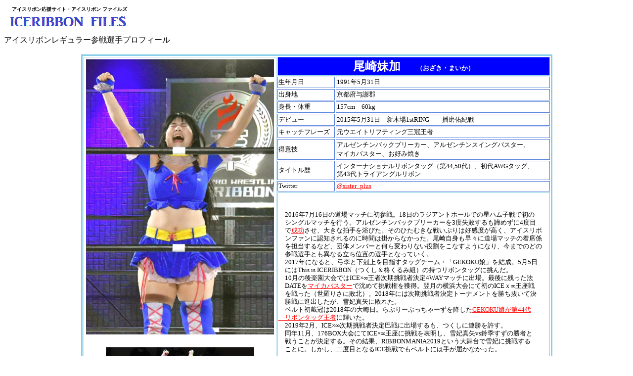

--- FILE ---
content_type: text/html
request_url: http://sakuyuka.com/gtkn/prof/ozakimaika.html
body_size: 6496
content:
<!DOCTYPE html PUBLIC "-//W3C//DTD HTML 4.01 Transitional//EN">
<HTML LANG="JA">

<HEAD>
	<META HTTP-EQUIV="CONTENT-TYPE" CONTENT="text/html; charset=Shift_JIS">
	<META NAME="GENERATOR" CONTENT="HeTeMuLu Creator Ver.1.06">
	<meta http-equiv="X-UA-Compatible" content="IE=emulateIE8">
	<TITLE>尾崎妹加　-アイスリボンレギュラー参戦選手プロフィール</TITLE>
<style> 
td.bd1 {border: solid 1px #507CD8;}
p.sample3 {line-height: 1.3;}
</style>
</HEAD>
<font base="6">
<BODY BGCOLOR="#FFFFFF" TEXT="#000000" LINK="red" ALINK="red" VLINK="red">
　<FONT SIZE="1" COLOR="#000000"><B>アイスリボン応援サイト・アイスリボン ファイルズ</B></FONT><BR>
<a href="../../index.shtml"><IMG SRC="../../imag/aifi.gif" ALT="" border="0"></a><BR>
<BR>

アイスリボンレギュラー参戦選手プロフィール<BR><BR>

<TABLE BORDER="3" HSPACE="3" VSPACE="3"  ALIGN="CENTER" BORDERCOLOR="skyblue">

<TR>
	<TD valign="top" rowspan=10 bgcolor="white">
		<table>
			<tr><td><IMG SRC="../../imag/gtkn/prof/ozaki-12.jpg" width="380"></td></tr>
			<tr><td><br></td></tr>
 			<tr><td><div align="center"><IMG SRC="../../imag/gtkn/prof/ozaki-16.jpg" width="300"></div></td></tr>
		</table>
	</TD><font size="3" color="pink"></font>
	<TD colspan=2 bgcolor="blue"><DIV ALIGN="CENTER"><FONT SIZE="5" COLOR="white">
	<B>尾崎妹加</B></FONT>　　<FONT SIZE="2" COLOR="white"><B>（おざき・まいか）</B></FONT></DIV></FONT></TD>
</TR>

<TR>
	<TD class="bd1"><FONT SIZE="2">生年月日</FONT></TD><TD class="bd1"><FONT SIZE="2">1991年5月31日</FONT></TD>
</TR>
<TR>
	<TD class="bd1"><FONT SIZE="2">出身地</FONT></TD><TD class="bd1"><FONT SIZE="2">京都府与謝郡</FONT></TD>
</TR>
<TR>
	<TD class="bd1"><FONT SIZE="2">身長・体重</FONT></TD><TD class="bd1"><FONT SIZE="2">157cm　60kg</FONT></TD>
</TR>
<TR>
	<TD class="bd1"><FONT SIZE="2">デビュー</FONT></TD><TD class="bd1"><FONT SIZE="2">2015年5月31日　新木場1stRING　　播磨佑紀戦　<br></FONT></TD>
</TR>
 <TR>
	<TD class="bd1"><FONT SIZE="2">キャッチフレーズ</FONT></TD><TD class="bd1"><FONT SIZE="2">元ウエイトリフティング三冠王者</FONT></TD>
</TR> 
<TR>
	<TD class="bd1"><FONT SIZE="2">得意技</FONT></TD><TD class="bd1"><FONT SIZE="2">アルゼンチンバックブリーカー、アルゼンチンスイングバスター、<br>マイカバスター、お好み焼き</font>
</TR>
<TR>
	<TD class="bd1"><FONT SIZE="2">タイトル歴</FONT></TD><TD class="bd1"><FONT SIZE="2"><p class="sample3">インターナショナルリボンタッグ（第44,50代）、初代AWGタッグ、<br>第43代トライアングルリボン</FONT></TD>
</TR>
 <TR>
	<TD class="bd1"><FONT SIZE="2">Twitter</FONT></TD><TD class="bd1"><FONT SIZE="2"><a href="https://twitter.com/sister_plus">@sister_plus</a></FONT></TD>
</TR> 


<TR>
	<TD colspan=2><p class="sample3" valign="top">
	<FONT SIZE="2"><br>
　2016年7月16日の道場マッチに初参戦。18日のラジアントホールでの星ハム子戦で初の&nbsp;&nbsp;<br>
　シングルマッチを行う。アルゼンチンバックブリーカーを3度失敗するも諦めずに4度目<br>
　で<a href="../../imag/gtkn/prof/ozaki-04.jpg">成功</a>させ、大きな拍手を浴びた。そのひたむきな戦いぶりは好感度が高く、アイスリボ<br>
　ンファンに認知されるのに時間は掛からなかった。尾崎自身も早々に道場マッチの着席係<br>
　を担当するなど、団体メンバーと何ら変わりない役割をこなすようになり、今までのどの<br>
　参戦選手とも異なる立ち位置の選手となっていく。<br>
　2017年になると、弓李と下剋上を目指すタッグチーム・「GEKOKU娘」を結成。5月5日<br>
　にはThis is ICERIBBON（つくし＆柊くるみ組）の持つリボンタッグに挑んだ。<br>
　10月の後楽園大会ではICE×∞王者次期挑戦者決定4WAYマッチに出場。最後に残った法<br>
　DATEを<a href="../../imag/gtkn/prof/ozaki-05.jpg">マイカバスター</a>で沈めて挑戦権を獲得。翌月の横浜大会にて初のICEｘ∞王座戦<br>
　を戦った（世羅りさに敗北）。2018年には次期挑戦者決定トーナメントを勝ち抜いて決<br>
　勝戦に進出したが、雪妃真矢に敗れた。<br>
　ベルト初戴冠は2018年の大晦日。らぶりーぶっちゃーずを降した<a href="../../imag/gtkn/prof/ozaki-10.jpg">GEKOKU娘が第44代<br>
　リボンタッグ王者</a>に輝いた。<br>
　2019年2月、ICE×∞次期挑戦者決定巴戦に出場するも、つくしに連勝を許す。<br>
　同年11月、176BOX大会にてICE×∞王座に挑戦を表明し、雪妃真矢vs鈴季すずの勝者と<br>
　戦うことが決定する。その結果、RIBBONMANIA2019という大舞台で雪妃に挑戦する<br>
　ことに。しかし、二度目となるICE挑戦でもベルトには手が届かなかった。<br>
<br>
　2020年8月、SKIPシティ大会の試合後にRebel&Enemy入りを表明。10月に山下りな、<br>
　12月にはラム会長と組んでリボンタッグ王座に挑むも、いずれも敗戦。それでも諦めない<br>
　妹加のアピールにより、異例の3連続挑戦が実現する事になる。<br>
　RIBBONMANIA2020、<a href="../../imag/gtkn/prof/ozaki-09.jpg">雪妃真矢とのタッグでの王座奪取</a>は、妹加の執念が生んだ、正に<br>
　3度目の正直であった。<br>
　2021年2月、本間多恵と組んだ「SPiCEAP」にてActwresgirl’Zの初代AWGタッグ王座を<br>
　獲得。タッグ王者2冠王となった。<br>
　同年4月、松本浩代＆柊くるみの超破壊タッグに敗れ、リボンタッグ王座から陥落。その後<br>
　柊くるみが怪我によりリボンタッグを返上し、王座決定3WAYマッチが行われることに。<br>
　再び雪妃と組んで戦うも、返り咲きはならなかった。<br>
　11月、大田区大会にてトライアングルリボン王座戦に出場。同王座初挑戦で<a href="../../imag/gtkn/prof/ozaki-14.jpg">王者</a>となった。<br>
　翌月には<a href="../../imag/gtkn/prof/ozaki-15.jpg">春輝つくしを降し</a>、Wrestle Arena Leagueを制覇。賞金30万円を獲得した。<br>
　2022年2月、後楽園大会にて再び春輝つくしと激突。勝てばアイスリボングランドスラム<br>
　達成のICE×∞王座戦であったが、ハルカゼに敗れて偉業は持ち越しとなった。<br>
<br>
　高校時代にウエイトリフティング全国高校3冠の実績が示す通り、桁外れのパワーファイト<br>
　を得意とする。特に<a href="../../imag/gtkn/prof/ozaki-06.jpg">2人同時に持ち上げる</a>事もあるアルゼンチンバックブリーカーは圧巻。<br>
　「<a href="https://www.youtube.com/watch?v=D3eocWWiVBw&amp;t=1s">GEKOKU娘Fromアイスリボン</a>」でCDデビュー。YouTubeでは「<a href="https://www.youtube.com/watch?v=NiihR5uGLeU">紅蓮華</a>」を聴くことも<br>
　できる。<br>
<br>
	</FONT>
	</TD>
</TR>


</TABLE>
<BR>
<div align="right"><table>
<tr>
	<td><FONT SIZE="2">2022/07/26　LAST UPDATE </FONT></td>
</tr> 
<tr>
	<td><FONT SIZE="2">2017/11/18　NEW</td>
</tr>
</table>
</div>

<!-- <tr>
	<td><FONT SIZE="2">2016/01/01　LAST UPDATE </FONT></td>
</tr> -->
</table>
</div>
<table border=0 cellspacing=0 cellpadding=0 width="100%"><tr><td bgcolor="#7580DB"><table border=0 cellspacing=0 cellpadding=0><tr><td height=3></td></tr></table></td></tr></table>
<DIV ALIGN="CENTER"><A HREF="profile.html"><FONT SIZE="2">[PROFILE INDEX]</FONT></A>　　　　<A HREF="../../index.shtml"><FONT SIZE="2">[TOP PAGE]</FONT></A>
</DIV>

</HTML>
